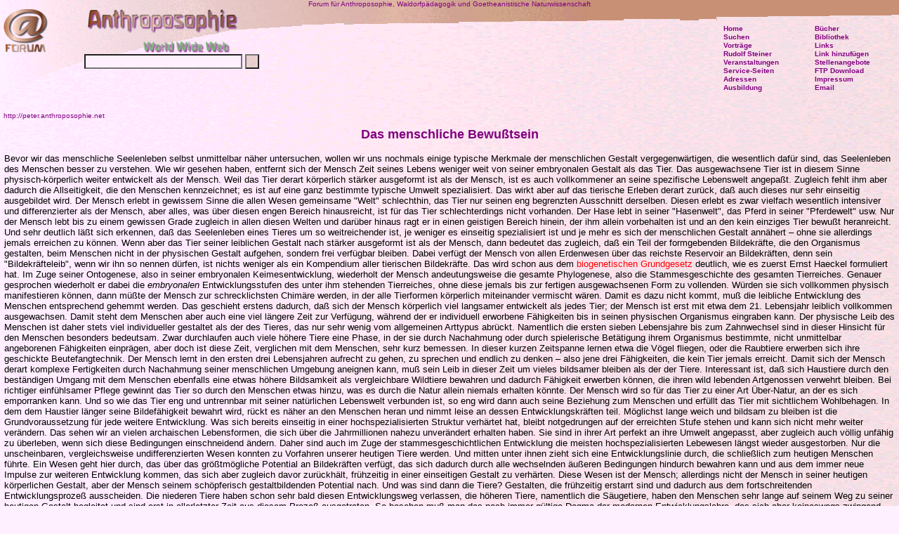

--- FILE ---
content_type: text/html
request_url: https://anthroposophie.net/peter/Tiere/Tiere6.htm
body_size: 20829
content:
<html>

<head>
<meta http-equiv="Content-Type"
content="text/html; charset=iso-8859-1">
<meta name="keywords"
content="anthroposophy, Anthroposophie, Tier, Mensch, Bewußtsein, Anthroposophische, Rudolf Steiner, Naturwissenschaft, Geisteswissenschaft, Goetheanismus, Goetheanistisch">
<meta name="description"
content="Vergleichende Einblicke in die Seelenwelt der Tiere und des Menschen.">
<meta name="author" content="Wolfgang Peter">
<meta name="year" content="1997">
<meta name="Template"
content="C:\PROGRAMME\MICROSOFT OFFICE\OFFICE\html.dot">
<meta name="GENERATOR" content="Microsoft FrontPage 4.0">
<title>Was die Tiere bewegt - Teil 6</title>
<link rel="stylesheet" type="text/css" href="../../formate.css">
</head>

<body background="../../bilder/Hintergrund.gif" bgcolor="#FFF0FF"
link="#800000" vlink="#800080" topmargin="0" leftmargin="0">
<!--webbot bot="Include" U-Include="../peterheader.htm" TAG="BODY" startspan -->



<table border="0" cellpadding="0" cellspacing="0" width="100%"
class="header">
    <tr>
        <td align="center" colspan="5"><font color="#800080"
        size="1" face="Arial">Forum f&uuml;r Anthroposophie, Waldorfp&auml;dagogik
        und Goetheanistische Naturwissenschaft</font></td>
    </tr>
    <tr>
        
    <td valign="top" width="120"><a href="../../default.htm" target="_top"><img hspace="5" vspace="2" src="../../bilder/Logo.gif"
        alt="Home" border="0" width="63" height="63"></a>
      <h6 align="left">&nbsp;</h6>
    </td>
        
    <td valign="top"><a href="../../default.htm" target="_top"><img hspace="5" vspace="2"
        src="../../bilder/Anthroposophie.gif" alt="Home" border="0"
        width="214" height="62" align="absmiddle"></a>

      <FORM ACTION="/searchhelper.php" METHOD="GET" target="_self">      
      <INPUT NAME="q" SIZE="26" style="background-color: #FFF0FE; background-position: center 50%" title="Stichwort(e) eingeben">
      <small><INPUT TYPE="SUBMIT" VALUE=" " class="search" style="color: #800080; background-color: #FFF0FE; font-size: 10pt; background-image: url('../../bilder/Hintergrund.gif'); background-position: center 50%" title="Stichwortsuche starten">
      </small></FORM>


    </td>
        <td valign="top" width="10">
        </td>
        <td valign="top" width="130"><h6><font face="Arial"><br>
        <br>
        </font><a href="../../default.htm" target="_top" title="Home"><font face="Arial">Home</font></a><font
        face="Arial"> <br>
        </font><a href="../../suche.htm" target="_self" title="Stichwortsuche im gesamten Forum und in den Seiten der Spielgemeinschaft ODYSSEE Theater"><font face="Arial">Suchen
        </font></a><a href="../../suche.htm"><font face="Arial"><br>
        </font></a><a href="../anthro_peter.htm" target="_self" title="Vortragskonzepte und Aufsätze von Wolfgang Peter zu anthroposophischen, waldorfpädagogischen und künstlerischen Themen und zur Goetheanistischen Naturwissenschaft"><font face="Arial">Vortr&auml;ge</font></a>
        <font face="Arial"><a href="../../steiner/bib_steiner.htm" target="_self" title="Rudolf Steiner (1861-1925) - Leben und Werk"><br>
          Rudolf Steiner</a></font><a href="../../veranstaltungen.htm" target="_self" title="gemeinsamer Veranstaltungskalender des Forums Anthroposophie und der Spielgemeinschaft ODYSSEE Theater"><font face="Arial"><br>
          Veranstaltungen</font></a><a href="http://www.odysseetheater.com/service/default.htm" target="_top" title="Service-Seiten Österreich: nützliche Informationen von allgemeinem Interesse z.B. Ämter, Ärzte, Behörden, Bildungseinrichtungen, Landkarten, Stadtpläne, Wetter, Zeitungen online ..."><font size="1" face="Arial"><br>
      </font><font face="Arial">
          Service-Seiten</font></a>
          <font
        face="Arial"><br>
        </font><a href="../../adressen.htm" target="_self" title="Adressenverzeichnisse anthroposophischer und waldorfpädagogischer Institutionen"><font face="Arial">Adressen</font></a>
        <font face="Arial"><a href="../../ausbildung/ausbildung.htm" target="_self" title="weiterführende Links zur Ausbildung im anthroposophischen und waldorfpädagogischen Bereich"><br>
          Ausbildung</a></font></h6>
        </td>
        <td valign="top" width="120"><h6><font face="Arial"><br>
          <br>
        </font><a href="../../buecher.htm" target="_self" title="Buchhandlungen und Verlage für Anthroposophie und Waldorfpädagogik"><font face="Arial">B&uuml;cher</font></a><font
        face="Arial"><br>
        </font><a href="../../bibliothek/bibliothek.htm" target="_self" title="eine umfangreiche Linksammlung zu internationlen Websites und Online-Bibliotheken für Kunst, Wissenschaft und Religion"><font face="Arial">Bibliothek
        </font></a><font face="Arial"><a href="../../vortraege.htm" target="_self" title="weiterführende Links zu internationalen Websites für Anthroposophie, Waldorfpädagogik und Goetheanistische Naturwissenschaft"><br>
          Links</a></font><font face="Arial"><br>
        </font><a href="../../link.htm" target="_self" title="neue Websites beim Forum Anthroposophie anmelden"><font face="Arial">Link
        hinzuf&uuml;gen</font></a><font face="Arial"><a href="../../stellenangebote.htm" target="_self" title="weiterführende Links zu internationalen Stellenangeboten bei anthroposophisch oder waldorfpädagogisch orientierten Institutionen"><br>
          Stellenangebote</a><a href="../../download/download.htm" target="_blank" title="Download von PDF- und Word-Dokumenten und diversen Audio-Files über unseren FTP-Server"><br>
          FTP Download</a></font><a href="../../impressum.htm" target="_self" title="Impressum"><font face="Arial"><br>
          Impressum
        </font></a><a href="../../impressum.htm"><font face="Arial"><br>
        </font></a><font
        face="Arial">
		<a title="Email an das Forum Anthroposophie" href="mailto:Wolfgang.PETER@anthroposophie.net?subject=Forum Anthroposophie">Email</a></font></h6>
        </td>
    </tr>
</table>


<div align="center">
  <center>
  <table border="0" cellpadding="5" cellspacing="0" width="100%">
    <tr>
      <td width="100%"><font size="1" face="Arial"><a href="http://peter.anthroposophie.net" target="_top">http://peter.anthroposophie.net</a></font></td>
    </tr>
  </table>
  </center>
</div>

<!--webbot bot="Include" endspan i-checksum="27271" -->

<table border="0" cellpadding="6" cellspacing="0" width="100%">
    <tr>
        <td width="100%"><h2 align="center"><a name="A1" target="_top"></a><a name="H3" target="_top"></a><font
        size="4" face="Arial"><b>Das menschliche Bewußtsein</b></font></h2>
        
      <p><font size="2" face="Arial">Bevor wir das menschliche Seelenleben selbst 
        unmittelbar näher untersuchen, wollen wir uns nochmals einige typische 
        Merkmale der menschlichen Gestalt vergegenwärtigen, die wesentlich dafür 
        sind, das Seelenleben des Menschen besser zu verstehen. Wie wir gesehen 
        haben, entfernt sich der Mensch Zeit seines Lebens weniger weit von seiner 
        embryonalen Gestalt als das Tier. Das ausgewachsene Tier ist in diesem 
        Sinne physisch-körperlich weiter entwickelt als der Mensch. Weil das Tier 
        derart körperlich stärker ausgeformt ist als der Mensch, ist es auch vollkommener 
        an seine spezifische Lebenswelt angepaßt. Zugleich fehlt ihm aber dadurch 
        die Allseitigkeit, die den Menschen kennzeichnet; es ist auf eine ganz 
        bestimmte typische Umwelt spezialisiert. Das wirkt aber auf das tierische 
        Erleben derart zurück, daß auch dieses nur sehr einseitig ausgebildet 
        wird. Der Mensch erlebt in gewissem Sinne die allen Wesen gemeinsame &quot;Welt&quot; 
        schlechthin, das Tier nur seinen eng begrenzten Ausschnitt derselben. 
        Diesen erlebt es zwar vielfach wesentlich intensiver und differenzierter 
        als der Mensch, aber alles, was über diesen engen Bereich hinausreicht, 
        ist für das Tier schlechterdings nicht vorhanden. Der Hase lebt in seiner 
        &quot;Hasenwelt&quot;, das Pferd in seiner &quot;Pferdewelt&quot; usw. 
        Nur der Mensch lebt bis zu einem gewissen Grade zugleich in allen diesen 
        Welten und darüber hinaus ragt er in einen geistigen Bereich hinein, der 
        ihm allein vorbehalten ist und an den kein einziges Tier bewußt heranreicht. 
        Und sehr deutlich läßt sich erkennen, daß das Seelenleben eines Tieres 
        um so weitreichender ist, je weniger es einseitig spezialisiert ist und 
        je mehr es sich der menschlichen Gestalt annähert &#150; ohne sie allerdings 
        jemals erreichen zu können. Wenn aber das Tier seiner leiblichen Gestalt 
        nach stärker ausgeformt ist als der Mensch, dann bedeutet das zugleich, 
        daß ein Teil der formgebenden Bildekräfte, die den Organismus gestalten, 
        beim Menschen nicht in der physischen Gestalt aufgehen, sondern frei verfügbar 
        bleiben. Dabei verfügt der Mensch von allen Erdenwesen über das reichste 
        Reservoir an Bildekräften, denn sein &quot;Bildekräfteleib&quot;, wenn 
        wir ihn so nennen dürfen, ist nichts weniger als ein Kompendium aller 
        tierischen Bildekräfte. Das wird schon aus dem </font><font color="#FF0000" size="2"
        face="Arial">biogenetischen Grundgesetz</font><font
        size="2" face="Arial"> deutlich, wie es zuerst Ernst Haeckel formuliert 
        hat. Im Zuge seiner Ontogenese, also in seiner embryonalen Keimesentwicklung, 
        wiederholt der Mensch andeutungsweise die gesamte Phylogenese, also die 
        Stammesgeschichte des gesamten Tierreiches. Genauer gesprochen wiederholt 
        er dabei die <i>embryonalen</i> Entwicklungsstufen des unter ihm stehenden 
        Tierreiches, ohne diese jemals bis zur fertigen ausgewachsenen Form zu 
        vollenden. Würden sie sich vollkommen physisch manifestieren können, dann 
        müßte der Mensch zur schrecklichsten Chimäre werden, in der alle Tierformen 
        körperlich miteinander vermischt wären. Damit es dazu nicht kommt, muß 
        die leibliche Entwicklung des Menschen entsprechend gehemmt werden. Das 
        geschieht erstens dadurch, daß sich der Mensch körperlich viel langsamer 
        entwickelt als jedes Tier; der Mensch ist erst mit etwa dem 21. Lebensjahr 
        leiblich vollkommen ausgewachsen. Damit steht dem Menschen aber auch eine 
        viel längere Zeit zur Verfügung, während der er individuell erworbene 
        Fähigkeiten bis in seinen physischen Organismus eingraben kann. Der physische 
        Leib des Menschen ist daher stets viel individueller gestaltet als der 
        des Tieres, das nur sehr wenig vom allgemeinen Arttypus abrückt. Namentlich 
        die ersten sieben Lebensjahre bis zum Zahnwechsel sind in dieser Hinsicht 
        für den Menschen besonders bedeutsam. Zwar durchlaufen auch viele höhere 
        Tiere eine Phase, in der sie durch Nachahmung oder durch spielerische 
        Betätigung ihrem Organismus bestimmte, nicht unmittelbar angeborenen Fähigkeiten 
        einprägen, aber doch ist diese Zeit, verglichen mit dem Menschen, sehr 
        kurz bemessen. In dieser kurzen Zeitspanne lernen etwa die Vögel fliegen, 
        oder die Raubtiere erwerben sich ihre geschickte Beutefangtechnik. Der 
        Mensch lernt in den ersten drei Lebensjahren aufrecht zu gehen, zu sprechen 
        und endlich zu denken &#150; also jene drei Fähigkeiten, die kein Tier 
        jemals erreicht. Damit sich der Mensch derart komplexe Fertigkeiten durch 
        Nachahmung seiner menschlichen Umgebung aneignen kann, muß sein Leib in 
        dieser Zeit um vieles bildsamer bleiben als der der Tiere. Interessant 
        ist, daß sich Haustiere durch den beständigen Umgang mit dem Menschen 
        ebenfalls eine etwas höhere Bildsamkeit als vergleichbare Wildtiere bewahren 
        und dadurch Fähigkeit erwerben können, die ihren wild lebenden Artgenossen 
        verwehrt bleiben. Bei richtiger einfühlsamer Pflege gewinnt das Tier so 
        durch den Menschen etwas hinzu, was es durch die Natur allein niemals 
        erhalten könnte. Der Mensch wird so für das Tier zu einer Art Über-Natur, 
        an der es sich emporranken kann. Und so wie das Tier eng und untrennbar 
        mit seiner natürlichen Lebenswelt verbunden ist, so eng wird dann auch 
        seine Beziehung zum Menschen und erfüllt das Tier mit sichtlichem Wohlbehagen. 
        In dem dem Haustier länger seine Bildefähigkeit bewahrt wird, rückt es 
        näher an den Menschen heran und nimmt leise an dessen Entwicklungskräften 
        teil. Möglichst lange weich und bildsam zu bleiben ist die Grundvoraussetzung 
        für jede weitere Entwicklung. Was sich bereits einseitig in einer hochspezialisierten 
        Struktur verhärtet hat, bleibt notgedrungen auf der erreichten Stufe stehen 
        und kann sich nicht mehr weiter verändern. Das sehen wir an vielen archaischen 
        Lebensformen, die sich über die Jahrmillionen nahezu unverändert erhalten 
        haben. Sie sind in ihrer Art perfekt an ihre Umwelt angepasst, aber zugleich 
        auch völlig unfähig zu überleben, wenn sich diese Bedingungen einschneidend 
        ändern. Daher sind auch im Zuge der stammesgeschichtlichen Entwicklung 
        die meisten hochspezialisierten Lebewesen längst wieder ausgestorben. 
        Nur die unscheinbaren, vergleichsweise undifferenzierten Wesen konnten 
        zu Vorfahren unserer heutigen Tiere werden. Und mitten unter ihnen zieht 
        sich eine Entwicklungslinie durch, die schließlich zum heutigen Menschen 
        führte. Ein Wesen geht hier durch, das über das größtmögliche Potential 
        an Bildekräften verfügt, das sich dadurch durch alle wechselnden äußeren 
        Bedingungen hindurch bewahren kann und aus dem immer neue Impulse zur 
        weiteren Entwicklung kommen, das sich aber zugleich davor zurückhält, 
        frühzeitig in einer einseitigen Gestalt zu verhärten. Diese Wesen ist 
        der Mensch; allerdings nicht der Mensch in seiner heutigen körperlichen 
        Gestalt, aber der Mensch seinem schöpferisch gestaltbildenden Potential 
        nach. Und was sind dann die Tiere? Gestalten, die frühzeitig erstarrt 
        sind und dadurch aus dem fortschreitenden Entwicklungsprozeß ausscheiden. 
        Die niederen Tiere haben schon sehr bald diesen Entwicklungsweg verlassen, 
        die höheren Tiere, namentlich die Säugetiere, haben den Menschen sehr 
        lange auf seinem Weg zu seiner heutigen Gestalt begleitet und sind erst 
        in allerletzter Zeit aus diesem Prozeß ausgetreten. So besehen muß man 
        das noch immer gültige Dogma der modernen Entwicklungslehre, das sich 
        aber keineswegs zwingend aus den paläontologischen Fakten ableitet, geradezu 
        umkehren: Nicht der Mensch stammt vom Tier ab, sondern es sind umgekehrt 
        die Tiere Gestalten, die der Mensch auf seinem Entwicklungsweg zurückgelassen 
        hat! Der Mensch ist nicht ein höher entwickelter Affe, sondern der Affe 
        ist ein zurückgesunkener Mensch &#150; und so durch die ganze Tierreihe 
        bis hinunter zu den primitivsten Lebewesen. Das Tier ist dadurch Tier 
        und unterscheidet sich dadurch vom Menschen, daß in ihm der Entwicklungsimpuls, 
        der den Menschen kennzeichnet, weitgehend erloschen ist. Daraus erklärt 
        sich auch erst wirklich die baumartige Struktur der stammesgeschichtlichen 
        Entwicklungswege: der Mensch entspricht dem zentralen Stamm, der sich 
        durch die gesamte Entwicklung durchzieht, und die Tiere sind die seitlichen 
        Triebe, die sich nach allen Seiten verbreiten ohne jemals dem Gipfelsturm 
        des zentralen Sprosses folgen zu können. Daraus erklärt sich aber auch, 
        wie schon Goethe bei seinen morphologischen Studien erkannte, daß die 
        menschliche Gestalt das allen Tieren gemeinsame Urbild ist, das in den 
        einzelnen Tierarten dann ganz einseitig verzerrt wiedererscheint. Der 
        Wurm gleicht einem selbstständig gewordenen menschlichen Darm, die Muschel 
        mit ihrer harten Kalkschale einer menschlichen Schädelkapsel mit einem 
        noch völlig undifferenzierten Gehirn im inneren usw. Die Menschenaffen 
        und die frühzeitlichen Hominiden wie etwa der Neandertaler wurden zuallerletzt 
        aus dem menschheitlichen Entwicklungsgang ausgeschieden, und es darf an 
        dieser Stelle die kühne Frage aufgeworfen werden: ist die Entwicklung 
        gerade heute und jetzt zu einem Endpunkt gekommen, ist die Menschwerdung 
        vollendet, oder setzt sie sich noch in die Zukunft hinein fort? Ausführlicher 
        darüber zu sprechen, würde den Rahmen dieser Abhandlung sprengen, aber 
        soviel kann angedeutet werden: wenn sich die Entwicklung weiter fortsetzt, 
        dann inmitten des heutigen Menschenreiches. Die menschliche Gestalt wird 
        sich dabei, wenn sich die angesprochene innere Entwicklungslogik weiter 
        fortsetzt, noch mehr verfeinern, in gewissem Sinne noch länger ihre embryonalen 
        Wesenszüge hervorkehren und noch länger bildsam bleiben. Zugleich werden 
        aber auf diesem Entwicklungsweg möglicherweise solche Gestalten ausgeschieden 
        werden müssen, die sich zu stark einseitig verhärten und dadurch nicht 
        mehr fähig sein würden, einen menschlichen Geist in sich aufzunehmen. 
        Das heutige Menschenreich müßte sich derart aufspalten in einen aufstrebenden 
        zentralen Menschenstamm und in davon abzweigende neue Tiergestalten, die 
        diese Entwicklung nicht mehr mitmachen können. Damit ist nicht gesagt, 
        und das muß deutlich unterstrichen werden, daß dadurch Menschen zu Tieren 
        herabsinken. Denn Mensch kann nur ein Wesen sein, das einen menschlichen 
        Geist in sich trägt, über den die Tiere eben gerade nicht verfügen. Es 
        wird hier nur gesagt, daß, wenn sich auf diesem Entwicklungsweg einzelne 
        Gestalten zu sehr einseitig körperlich ausprägen und ihre Entwicklungsfähigkeit 
        verlieren, sie dadurch eine neue Tierart bilden, die physisch unmittelbar 
        dem Menschenreich entspringt und derart eine degenerierte Menschengestalt 
        darstellt, die aber nicht von einem menschlichen Geist beseelt wird. Wie 
        sich diese Entwicklung im Detail vollziehen wird, untersteht aber, seit 
        der Mensch zum Bewußtsein seiner selbst gekommen ist, nicht mehr einer 
        zwangsläufigen natürlichen, d.h. unbewußten und vom Menschen unbeeinflußbaren 
        Notwendigkeit, sondern liegt mehr und mehr in der bewußten Verantwortung 
        des Menschen selbst. Was über die Zukunft des Menschen wie auch der unter 
        ihm stehenden Naturreiche entscheiden wird, ist die <i>geistige</i> Weiterentwicklung 
        des Menschen. Sie wird darüber entscheiden, welche körperlichen Gestalten 
        dadurch auf Erden künftig erscheinen werden. Und man soll ja nicht glauben, 
        daß man durch irgendwelche noch so raffinierten Methoden, etwa gentechnischer 
        Art, rein körperlich einen künftigen Übermenschen heranzüchten kann. Jede 
        rein körperliche Zuchtwahl besteht darin, bestimmte physische Eigenschaften 
        selektiv zu favorisieren, und wie günstig und nützlich sie einem auch 
        von einem bestimmten Standpunkt aus erscheinen mögen, so stellen doch 
        eine <i>einseitige </i>Ausprägung der Leibes dar, die in der Folge den 
        Menschen daran hindert, seine Allseitigkeit auszubilden, die gerade das 
        charakteristisch Menschliche ist. Man kann auf diese Weise höchstens den 
        Menschen zum hochspezialisierten &quot;Supertier&quot; degenerieren, aber 
        niemals das menschliche Dasein selbst erhöhen. Außerdem würde man sehr 
        bald bemerken können, daß wegen dieser Einseitigkeit ein Wesen entstünde, 
        dessen Lebensfähigkeit hochgradig gefährdet ist, weil es sich schon rein 
        körperlich den wechselnden Umweltbedingungen kaum mehr anpassen kann. 
        Ein derartiger Menschentypus wäre schon sehr bald bedroht auszusterben. 
        Damit wird aber auch jeglicher &quot;Rasselehre&quot; der Boden entzogen. 
        <i>Jede</i> Rasse stellt in diesem Sinne eine einseitige Spezialisierung 
        des Menschenwesens dar, ist gleichsam ein versteckter Pferdefuß, der dem 
        Menschen noch anhaftet, und <i>keine </i>von ihnen darf, für sich genommen, 
        als Vorläufer des künftigen Menschen bezeichnet werden; vielmehr muß künftig 
        das Rasseprinzip überhaupt überwunden werden. Und daß die Entwicklung 
        tatsächlich in diese Richtung zielt, zeichnet sich heute schon schemenhaft 
        ab! Immer weniger spezielle körperliche Eigenschaften werden künftig durch 
        physische Vererbung weitergegeben werden können, es wird sich vielmehr 
        durch die bloßen Erbkräfte ein sehr allgemeiner, weniger ausgeprägter 
        Menschentypus herausbilden, der aber in höchstem Maße bildsam bleibt und 
        gerade dadurch schließlich die individuelle Gestalt annehmen kann, die 
        ihm der einzelne individuelle Menschengeist einprägt. Verfolgt man die 
        menschheitliche Entwicklung über die letzten Jahrhunderte und Jahrtausende, 
        dann kann man diese zunehmende Individualisierung der menschlichen Gestalt, 
        besonders des Antlitzes, deutlich erkennen &#150; und dieser Weg wird 
        sich weiter fortsetzen! Die natürliche leibliche Entwicklung des Menschen 
        muß also zurückgehalten werden, die Bildekräfte dürfen sich nicht zu früh 
        in einseitigen Formbildungen erschöpfen. Das geschieht, wie wir gesehen 
        haben, einmal dadurch, daß sich der Mensch körperlich wesentlich langsamer 
        entwickelt als das Tier. Aber noch ein zweites ist dazu nötig. Wenn sich 
        auch das einzelne menschliche Lebewesen viel langsamer als das Tier heranbildet, 
        so müßte es doch endlich, gerade weil es über einen geradezu unermeßlichen 
        Bildekräftevorrat verfügt, zu jener besagten Chimäre werden, die rein 
        körperlich ein abstruses Sammelsurium tierischer Formen darstellt. Durch 
        seine langsame Entwicklung bleibt der Mensch lange Zeit körperlich sehr 
        bildsam &#150; aber zu einem bestimmten Zeitpunkt muß diese Bildsamkeit 
        aufhören, und zwar schon lange bevor sich diese dem Menschen eigenen Bildekräfte 
        vollständig in fertigen physischen Formen manifestiert haben. So bildsam 
        der menschliche Körper auch in seiner ausgedehnten Jugendzeit ist, so 
        radikal muß er sich in einem späteren Lebensalter verhärten und der physischen 
        Weiterbildung widersetzen. Mit anderen Worten gesagt: stärker als jedes 
        Tier muß der Mensch ab einem gewissen Punkt das Todesprinzip in sich aufnehmen, 
        das den anbrandenden Lebenskräften entgegentritt. Daß das der Fall ist, 
        zeichnet sich ja bereits durch die gesamte stammesgeschichtliche Entwicklung 
        ab. Je höher ein Tier entwickelt ist, desto stärker hat es notwendig auch 
        den Tod in sein Wesen aufgenommen, und der Mensch überragt diesbezüglich 
        alle Tiere beiweiten &#150; das haben wir uns ja bereits vergegenwärtigt. 
        Beim Tier wird dieser kontinuierliche Sterbeprozeß, der insbesondere von 
        den Nerven ausstrahlt, erst dann bedeutsam, wenn sich die Bildekräfte 
        bereits weitgehend in äußeren Formbildungen erschöpft haben. Beim Menschen 
        setzt er bereits viel früher und viel intensiver ein. Äußeres Kennzeichen 
        dafür ist das beim Menschen viel stärker als beim Tier ausgebildete zentrale 
        Nervensystem. Der Kopf mit dem in ihm geborgenen Gehirn wird dadurch für 
        den Menschen geradezu zu einem Todespol, von dem ein beständiger kräftiger 
        Sterbeprozeß in den ganzen restlichen Organismus ausstrahlt, während sich 
        die Stoffwechselregion noch einer relativ starken Lebendigkeit erfreut 
        und damit das eigentliche Lebenszentrum des Menschen bildet. Die <i>Leber</i> 
        etwa hat ihren Namen nicht zu unrecht; sie ist tatsächlich eine wesentliche 
        Quelle des <i>Lebens</i> für den gesamten menschlichen Organismus. Und 
        zwischen diesen beiden polar einander entgegengesetzten Region vermittelt 
        das menschliche Herz. Bei den Tieren ist dieser Gegensatz zwischen dem 
        Lebenspol und dem Todespol viel weniger stark ausgeprägt. Eine Muschel 
        etwa trägt zwar ein totes Kalkgehäuse an sich, aber dieses ist bereits 
        sosehr dem Lebensprozeß entzogen, daß es in diesen auch keine Todeskräfte 
        mehr entsenden kann. Das Innere der Muschel aber ist durch und durch höchst 
        lebendig, nur wenig von Nerven durchzogen, und man wird vergeblich nach 
        deutlich voneinander geschiedenem Lebens- und Todespol suchen. Daß sich 
        gerade beim Menschen diese beiden Pole so sehr voneinander unterscheiden, 
        hängt übrigens wesentlich damit zusammen, daß der Mensch ein aufgerichtetes 
        Wesen ist, bei dem sich der nach den Nerven hin orientierte Sinnesprozeß 
        stark vom Ernährungsprozeß, der der rein vegetativen Lebenstätigkeit zugrunde 
        liegt, sondert. Daß der Mensch durch sein zentrales Nervensystem das Todesprinzip 
        sehr stark in sein Wesen aufgenommen hat, beeinflußt auch das maximale 
        Lebensalter, welches er erreichen kann. Und dieses ist, verglichen mit 
        dem der meisten Tiere, paradoxerweise besonders lange. An anderer Stelle 
        haben wir festgestellt daß alle Tiere und auch der Mensch physiologisch 
        gesehen gleich alt werden, insoferne man ihr Alter in Stoffwechselenergieeinheiten 
        mißt. Das sagt aber über das in Lebensjahren gemessene Alter noch nicht 
        das geringste aus. Tatsächlich zeigt sich, daß das in Jahren gemessene 
        Alter beinahe völlig synchron mit zunehmender Hirnmasse wächst </font><a
        href="TiereLiteratur.htm" target="_top"><font size="2">(16)</font></a><font
        size="2" face="Arial">. Und da der Mensch eben über eine verhältnismäßig 
        große Gehirnmasse verfügt, wird er eben ziemlich alt. Das in uns wirkende 
        Todesprinzip, das zentrale Nervensystem, verlängert also wirklich unser 
        Leben. Was auf den ersten Blick kurios erscheinen mag, ist aber, wenn 
        man es genauer beschaut, leicht erklärlich. Je stärker die Todeskräfte 
        dem Leben entgegentreten, desto mehr werden alle Lebensprozesse verzögert 
        &#150; und desto länger dauert es, bis sie völlig aufgezehrt sind und 
        dadurch der endgültige Alterstod eintritt! Und weil sich der Mensch so 
        langsam entwickelt, entfernt er sich auch viel weniger weit von seiner 
        embryonalen Gestalt als die Tiere.</font></p>
        
      <p><font size="2" face="Arial">Was von den Nerven ausstrahlt, hemmt also 
        die Bildekräftetätigkeit. Was aber geschieht mit den überschüssigen Bildekräften, 
        die nicht bis zur physischen Form gerinnen? Wird Kräften ein Weg versperrt, 
        so suchen sie sich einen anderen, durch den sie wieder, allerdings in 
        verwandelter Form, erscheinen können. Wie sich das Wasser unaufhaltsam 
        seinen Weg bahnt, so auch das Leben. Nichts in der Welt geht verloren. 
        Die Bildekräfte, die von dem bereits zu stark erstarrten physischen Leib 
        zurückgestoßen werden, wenden sich nun dem <i>Seelenleben</i> zu. Sie 
        ergreifen das Seelische und gestalten es zu einem immer differenzierteren 
        <i>Erleben</i> um. Je reicher der Bildekräftevorrat eines Lebewesens ist, 
        und je mehr davon sich nicht in der Körperbildung erschöpft, desto reicher 
        wird sich seine innere Seelenwelt ausgestalten. Es kann daher nach dem 
        bisher Gesagten nicht verwundern, das sich das menschliche Seelenleben 
        besonders reichhaltig und vielseitig ausgestaltet. Das tierische Erleben 
        ist demgegenüber viel einseitiger und undifferenzierter veranlagt, wenngleich 
        in seiner Einseitigkeit oft von überschäumender Intensität. Das &quot;Weltbild&quot; 
        der Tiere ist, verglichen mit dem des Menschen, viel abstrakter. Wie schon 
        Jakob von Üxküll betont hat reduziert sich das Welterleben einer Zecke 
        </font><a href="TiereLiteratur.htm" target="_top"><font size="2">(17)</font></a><font
        size="2" face="Arial"> im wesentlichen auf den Schweißgeruch und die Körperwärme 
        seines potentiellen Opfers, während die ganze restliche Welt für sie nicht 
        vorhanden ist. Diese beiden Qualitäten , die für ihr Überleben von überragender 
        Bedeutung sind, erlebt sie allerdings ungeheuer intensiv, und zwar um 
        so intensiver, je länger sie bereits der Nahrung entbehren mußte. Man 
        sieht, wie eng im Tierreich die Sinneswahrnehmung an die eigene Körperbefindlichkeit 
        gekoppelt ist. Selbst ein Löwe, wenn er sattgefressen ist, registriert 
        an ihm vorbeiziehende Beutetiere kaum. Und auch für uns Menschen gilt 
        das noch, wenngleich in viel geringerem Grade: wenn wir sehr ausgehungert 
        sind, erscheint uns auch eine Speise, die uns normalerweise nur wenig 
        bekömmlich erscheint, als äußerst begehrenswert. Sie zieht uns geradezu 
        magisch an, während uns die restliche Welt nur wenig interessiert, und 
        der große Hunger schärft überhaupt unsere sämtlichen Sinne für alles Eßbare. 
        Das ist einer der Momente, wo das Tier in uns, das normalerweise schläft, 
        zu erwachen beginnt und dann nur allzu leicht unser Seelenleben dominiert. 
        Nicht selten schon hat der pure Überlebenstrieb die vernünftigen und moralischen 
        Erwägungen, die uns als Menschen auszeichnen sollten, hinweggefegt. Und 
        welche Kräfte sind es dann, die unsere Seele ergreifen? Keine anderen 
        als jene Bildekräfte, die die Nahrungsstoffe zur körpereigenen Substanz 
        verwandeln! Hier tritt dann beim Menschen ausnahmsweise das ein, was beim 
        Tier der Regelfall ist; denn beim Tier sind es vorallem die Bildekräfte 
        des Stoffwechsel- und Reproduktionssystems, die besonders stark in die 
        Seele heraufschlagen. Das schon allein deshalb, weil das Tier in seiner 
        natürlichen Umgebung einem beständigen Mangel ausgesetzt ist, der die 
        Bildekräfte von ihrer leiberhaltenden Tätigkeit ins Seelische ablenken. 
        Der zweite Grund besteht darin, daß bei Tier und Mensch das Nervensystem 
        sehr unterschiedlich ausgeprägt ist. Das Nervensystem entzieht sich ja 
        überhaupt, wie wir gesehen haben, am allerstärksten den anbrandenden Lebenskräften; 
        es ist also prädestiniert dazu, überschüssige Bildekräfte ins seelische 
        Erleben abzulenken. Tatsächlich ist ja auch das Nervensystem unbestreitbar 
        das eigentliche physische Werkzeug des Seelenlebens. Nun dominiert aber 
        beim Tier ganz deutlich das diffuse Nervennetz der Verdauungsregion und 
        das Rückenmark, während beim Menschen das Zentralnervensystem überwiegt 
        -&#150;und zwar in gewaltigem Ausmaß. Selbst ein so mächtiges und hochentwickeltes 
        Tier wie der Elefant verfügt nur über vergleichsweise winzige laterale 
        Gehirnlappen, die für sein Seelenleben auch entsprechend wenig bedeutsam 
        sind. Die ganz wenigen Tiere, die über ein stark ausgeprägtes Gehirn verfügen, 
        wie etwa der Delphin, haben auch ein entsprechend reich differenziertes 
        Seelenleben, dem aber dennoch, wie man schon an ihrem sehr einseitig ausgebildeten 
        Körperbau ablesen kann, die Allseitigkeit des menschlichen Erlebens mangelt. 
        Weil für die Tiere das diffuse vegetative Nervennetz besonders bedeutsam 
        ist, ist ihr ganzes Seelenleben auch entsprechend verschwommen. Es erschöpft 
        sich im Grunde in ineinander verschwimmenden Sinnesqualitäten und inneren 
        Körpergefühlen, denen jede scharfe Kontur fehlt. Zwar ist es sehr bewegt, 
        von hoher Intensität, und oft heftigen Schwankungen ausgesetzt, aber es 
        trägt kaum einen klar abgrenzbaren Inhalt in sich, der eine der Voraussetzungen 
        dafür ist, daß sich in der Seele das Denken entfalten kann. Anders beim 
        Menschen, dessen bewußtes Seelenleben sich wesentlich auf das auf engen 
        Raum konzentrierte Großhirn stützt. Verglichen mit den Tieren ist das 
        seelische Erleben des Menschen viel weniger bewegt, es fließt verhältnismäßig 
        träge dahin, und gewinnt entsprechend auch viel schärfere Konturen, an 
        denen die bewußte Begriffsbildung ansetzen kann, die dem Tier fehlt. Allerdings 
        läuft der Mensch dadurch auch Gefahr, in seinem seelischen Erleben immer 
        mehr zu erstarren, und zwar um so mehr, je stärker er einseitig seinen 
        Intellekt ausbildet; das ist heute schon durchaus deutlich zu bemerken. 
        Neben dem Nervensystem selbst sind es vorallem die mit diesem verbundenen 
        Sinnesorgane, die unser Bewußtsein bestimmen. Sie sind es heute sogar 
        ganz besonders, denn ganz unzweifelhaft erfüllt das, was wir mit den Sinnen 
        wahrnehmen, am stärksten unsere Seele. Daß die Sinnesorgane beinahe toten 
        physikalischen Apparaten gleichen, haben wir schon gesehen, und daß sie 
        gerade dadurch hervorragend geeignet sind, die Bildekräfte in die Seele 
        abzulenken, muß uns nach dem bisher Gesagten klar erscheinen. Und welche 
        Bildekräfte lenken sie derart ins Seelische um? Keine anderen als die, 
        die zuerst das Sinnesorgan selbst gebildet haben und die an dem nun erstarrten 
        Organ ins Leere greifen! Das hat schon Goethe geahnt, wenn er sagt:</font></p>
        <table border="0" cellpadding="4" cellspacing="0"
        width="100%">
            <tr>
                <td width="20%">&nbsp;</td>
                <td><font size="2" face="Arial"><i>Wär&#145;
                nicht das Auge sonnenhaft,<br>
                Wie könnten wir das Licht erblicken?<br>
                Lebt&#145; nicht in uns des Gottes eigne Kraft,<br>
            Wie könnt&#145; uns Göttliches entzücken? </i></font><a
                href="TiereLiteratur.htm" target="_top"><font size="2">(18)</font></a></td>
                <td width="20%">&nbsp;</td>
            </tr>
        </table>
        <p><font size="2" face="Arial">Dieselben dem Licht
        innewohnenden Bildekräfte, die in der Natur draußen die
        Farben erzeugen, etwa die vielfältigen
        Grünschattierungen der Pflanzenwelt, sind es, die auch
        die farbempfindlichen Rezeptorstrukturen des Auges und
        die zugehörigen neuralen Strukturen der Sehrinde des
        Gehirns formen. Nicht zufällig sind daher etwa die
        farbgebenden Pigmentstrukturen der Pflanzen mit den
        farbempfänglichen Pigmentsystemen des Auges eng
        verwandt. Und dieselben Bildekräfte sind es auch, die,
        wenn sie sich dem Seelischen zuwenden, dort die
        spezifischen bewußten Farberlebnisse hervorrufen. Daher
        herrscht aber auch ein vollkommener Einklang zwischen der
        gesetzmäßigen Natur dieses inneren Seelenlichtes und
        den äußerlich konstatierbaren physikalischen
        Verhältnissen, die die Farbenwelt kennzeichnen. Nur so
        kann ein zutreffendes inneres seelisches Bild der
        äußeren Welt entstehen. Und damit die bewußte
        sinnliche Wahrnehmung zustande kommt, muß stets das
        innere seelische Licht dem äußeren Licht
        entgegenkommen. Das gilt in ähnlicher Art nicht nur für
        den Sehsinn, sondern auch für alle anderen Sinne.</font></p>
        <p><font size="2" face="Arial">Dieselben Bildekräfte
        sind es, die draußen die gesamte Natur schaffen und die
        drinnen auf erster Stufe den physischen Leib aller
        Lebewesen gestalten, wobei aber bei jeder einzelnen Tier-
        oder Pflanzenart jeweils sich ganz bestimmte Bildekräfte
        besonders hervordrängen. Und weil das so ist, ist auch
        die ganze Lebensbetätigung der Lebewesen genau auf ihre
        spezifische Umwelt abgestimmt. Wie sehr das Element, in
        dem ein Tier lebt, seine ganze Gestalt bestimmt,
        schildert Rudolf Steiner sehr anschaulich. Man betrachte
        nur z.B. das Wasserelement:</font></p>
        <p><font color="#0000FF" size="2" face="Arial">&quot;Dann
        findet man vielleicht darinnen Fische; man findet diese
        Fische so, daß sie eine weiche Leibessubstanz in
        merkwürdige Atmungsgebilde nach vornehin ausbilden, und
        daß diese umgibt das wegen des Wassers weichbleibende
        Knochengerüst mit einem, ich möchte sagen, zarten
        Kiefer &#150; einen Kiefer, über den sich die
        Körpersubstanz hinüberlegt. Diese Körpersubstanz kann
        einem erscheinen gleichsam unmittelbar hervorgehend aus
        dem Wasser, allerdings aus dem Wasser, in das die
        Sonnenstrahlen hineinfallen. Hat man einen Sinn dafür,
        daß die Sonnenstrahlen in dieses Wasser hineinfallen, es
        durchleuchten</font><font size="2" face="Arial"> </font><font
        color="#0000FF" size="2" face="Arial">und erwärmen und
        der Fisch diesem durchleuchteten und erwärmten Wasser
        entgegenschwimmt, dann bekommt man ein Gefühl dafür,
        wie diese durch das Wasser gemilderte Sonnenwärme, wie
        das durch das Wasser in sich erglänzende Sonnenlicht
        einem entgegenkommt.</font></p>
        <p><font color="#0000FF" size="2" face="Arial">Indem mir
        der Fisch sozusagen entgegenschwimmt, er seine Zähne,
        wenn ich mich so ausdrücken darf, entgegenträgt, aber
        dieses durchleuchtet-durchwärmte Wasser die weiche
        Fischkörpersubstanz mit dem Atmungsrhythmus über die
        Kiefer hinüberlegt, indem der Fisch mit der
        eigentümlichen Art seiner Kopfbildung mir entgegenhält
        seine überzogenen Kiefer, fühle ich, wie mir mit diesem
        Fische das durchleuchtete und durchwärmte Wasser
        entgegenkommt. Und ich fühle dann, wie auf der andern
        Seite in der Flossenbildung etwas anderes tätig ist. Ich
        lerne dadurch - ich will das heute nur andeuten -
        allmählich fühlen, wie da in der Schwanzflosse, in den
        andern Flossen das abgeschwächte Licht ist, das so
        abgeschwächte Licht, daß es nicht mehr die
        Körpersubstanz bezwingt zum Weichwerden, wie es da
        verhärtend wirkt. Ich lerne so allmählich in dem, was
        mir der Fisch entgegenbringt, in seinem Haupte das
        Sonnenhafte kennen, ich lerne so in den verhärteten
        Flossenbildungen das Mondartige erkennen, wie es
        zurückstrahlt, kurz, ich werde imstande sein, den Fisch
        hineinzustellen in das ganze Wasserelement.</font></p>
        <p><font color="#0000FF" size="2" face="Arial">Und ich
        schaue den Vogel an, der nicht die Möglichkeit hat,
        seinen Kopf im Wasser auszubilden, indem er dem
        sonnendurchwärmten, sonnendurchleuchteten Wasser
        entgegenschwimmt, oder mit dem sonnendurchwärmten,
        sonnendurchleuchteten Wasser schwimmt; den Vogel, der auf
        die Luft angewiesen ist. Ich lerne kennen das
        Anstrengende, das nun in seinem Atmen liegt, wo nicht das
        Wasser, das die Atmung unterstützt, auf Kiemen wirken
        kann, sondern wo die Atmung zu einer Anstrengung wird.
        Ich lerne erkennen, wie in anderer Weise das Durchwärmen
        der Sonne, das Durchleuchten der Sonne in der Luft wirkt,
        und ich werde gewahr, wie vom Vogelkiefer
        zurückgedrängt wird die Vogelsubstanz. Ich erkenne, wie
        es beim Vogel etwa so ist, wie wenn ich alles Fleisch,
        das an den Zähnen liegt, zurückdrängen würde und der
        Kiefer nach vorne verhärtet gehen würde. Ich lerne
        erkennen, warum mir der Vogel seinen Schnabel
        entgegenstreckt, während mir beim Fisch in zarterer
        Weise der Kiefer in Körpersubstanz hingehalten ist. Ich
        lerne erkennen, wie der Vogelkopf ein Geschöpf der Luft
        ist, aber der Luft eben, die durch die Sonne innerlich
        erglüht, erleuchtet wird. Ich lerne erkennen, was für
        ein gewaltiger Unterschied ist zwischen dem durchwärmten
        und durchleuchteten Wasser, das fischschöpferisch ist,
        und der durchwärmten und durchleuchteten Luft, die
        vogelschaffend ist. Ich lerne verstehen, wie durch diesen
        Unterschied das ganze Element, in dem der Vogel lebt, ein
        anderes wird; wie die Fischflosse durch das Wasserelement
        ihre einfache Strahlung bekommt, wie die Vogelfedern ihre
        Ansätze bekommen dadurch, daß da in einer bestimmten
        Weise hineinwirkt die Luft, in der Sonnenlicht und
        Sonnenwärme wirken.</font></p>
        <p><font color="#0000FF" size="2" face="Arial">Wenn ich
        in dieser Weise von der bloßen groben Anschauung zu
        einer solchen Auffassung übergehe, daß ich nicht zu
        faul bin, wenn der Fisch auf den Tisch kommt, das Wasser
        mitzusehen, und wenn der Vogel im Käfig ist, die Luft
        mitzusehen, wenn ich mich nicht darauf beschränke, die
        Luft um den Vogel herum nur dann zu sehen, wenn er in der
        Luft fliegt, sondern wenn ich seiner Form das
        Luftbildende anfühle und anschaue, dann belebt sich,
        dann durchgeistigt sich mir dasjenige, was schon in den
        Formen lebt. Und ich lerne auf diese Weise unterscheiden,
        was für ein Unterschied ist im Miterleben in der
        äußeren Natur zwischen einem Dickhäuter, einem
        Nilpferd meinetwillen, und einem mit weicher Haut
        überzogenen Tier, einem Schwein zum Beispiel. Ich lerne
        erkennen, daß das Nilpferd dazu veranlagt ist, seine
        Haut mehr dem unmittelbaren Sonnenlichte auszusetzen, das
        Schwein fortwährend seine Haut zurückzieht vor dem
        unmittelbaren Sonnenlichte, mehr eine Vorliebe hat für
        das, was sich dem Sonnenlichte entzieht. Kurz, ich lerne
        in jedem einzelnen Wesen das Walten der Natur kennen.</font></p>
        
      <p><font color="#0000FF" size="2" face="Arial">Ich gehe hinaus von den einzelnen 
        Tieren zu den Elementen. Ich verlasse den Pfad des Chemikers, der da sagt, 
        das Wasser besteht aus zwei Atomen Wasserstoff, einem Atom Sauerstoff. 
        Ich verlasse das physikalische Betrachten, das da sagt, die Luft besteht 
        aus Sauerstoff und Stickstoff. Ich gehe zu dem konkreten Anschauen über. 
        Ich sehe das Wasser erfüllt von Fischen. Ich sehe die Verwandtschaft zwischen 
        Wasser und Fisch. Ich sage: Das ist ja doch etwas ganz Ausgefallenes, 
        wenn ich nur das Wasser in seiner Abstraktheit anspreche als Wasserstoff 
        und Sauerstoff. In Wirklichkeit ist das Wasser mit Sonne und Mond zusammen 
        fischschaffend, und durch die Fische spricht die elementare Natur des 
        Wassers zu meiner Seele. Es ist bloß eine Abstraktion, wenn ich die Luft 
        anspreche als ein Gemisch von Sauerstoff und Stickstoff, die durchleuchtete 
        und durchwärmte Luft, die das Fleisch vom Vogelschnabel zurückschiebt 
        und die am Fisch und am Vogel die Atmungsorgane in einer besonderen Art 
        gestaltet. Diese Elemente sprechen mir durch Fisch und Vogel ihre besondere 
        Eigentümlichkeit aus.&quot; </font><a
        href="TiereLiteratur.htm" target="_top"><font size="2">(19)</font></a></p>
        <p><font size="2" face="Arial">Nicht zufällige
        Mutationen und die anschließende Selektion der
        geeignetsten Organismen im Überlebenskampf sind es, die
        die Lebewesen auf ihre Umwelt optimal abstimmen, sondern
        die unmittelbar in beiden, in Tier und Umwelt, wirksamen
        Bildekräfte. Und nur jene Arten werden allmählich aus
        diesem Entwicklungsprozeß ausgeschieden, die sich diesem
        beständigen Bildekräftestrom widersetzen, weil sie sich
        bereits zu sehr in ihrer Form verfestigt haben. Die
        Bildekräfte sorgen auch dafür, daß das tierische
        Verhalten mit seiner Lebensweise zusammenstimmt. All das
        geschieht, wie es für die reinen Lebenskräfte typisch
        ist, völlig unbewußt. Das ist insbesondere bei den
        Pflanzen der Fall. Und weil sich Pflanzen nicht gezielt
        im Raum bewegen müssen, bedürfen sie auch keiner
        eigentlichen Sinnesorgane, obwohl sie durchaus etwa über
        lichtempfindliche Rezeptoren verfügen, die die Blätter
        nach dem Sonnenlicht ausrichten. Wirkliche Sinnesorgane
        brauchen nur Wesen, die sich mehr oder weniger frei im
        Raum bewegen können müssen &#150; und das sind die
        Tiere und natürlich auch der Mensch. Damit sich ein Tier
        im Raum orientieren kann, dafür sind zwar Sinnesorgane
        notwendig, und es ist auch nötig, daß die von den
        Sinnesorganen aufgenommenen Informationen gesetzmäßig
        auf seine Bewegungsorgane zurückwirken, aber es ist
        dafür keineswegs von vorneherein nötig, daß das Tier
        vermittels seiner Sinnesorgane auch die Umwelt <i>bewußt</i>
        erlebt. Tatsächlich bewegen sich Tiere sogar um so
        geschickter im Raum, je weniger sich das Bewußtsein in
        diesen Prozeß einschaltet. Selbst beim Menschen ist, wie
        neuere Untersuchungen zeigen, der Weg, durch den wir
        mittels unserer Sinnesorgane unsere motorischen
        Bewegungen leiten, oft ein anderer als der, durch den wir
        uns ein bewußtes Bild von der Welt machen:</font></p>
        <h6 align="center"><a
        href="http://193.154.165.41/archshow.asp?artfn=/archiv/19980905/74.htm&amp;strTitle=Gehirn+sieht+mehr+als+Auge&amp;redirect=true" target="_top"><font
        size="5" face="Arial">Gehirn sieht mehr als Auge</font></a></h6>
        <h6 align="center"><font color="#0000FF" size="4"
        face="Arial">In der visuellen Wahrnehmung spielt ein
        »Zombie« mit</font></h6>
        <p><font color="#0000FF" size="2" face="Arial"><b>London </b>-
        Diese optische Täuschung kennt jeder: Man legt um zwei
        Münzen gleicher Größe einen Kreis anderer Münzen,
        einmal größere, einmal kleinere - und schon sehen die
        im Zentrum verschieden groß aus. Aber nur für das Auge.
        läßt man Testpersonen nach den Münzen im Zentrum
        greifen, öffnen sich die Finger gerade so weit wie
        nötig - in beiden Fällen gleich weit. Da ist der
        ,,Zombie&quot; am Werk, eine von Psychologen immer
        häufiger gebrauchte Metapher für das Intuitive,
        Reflexhafte und - nicht im Sinne der Psychoanalyse -
        Unbewußte. Außerhalb des Labors zeigt es sich schon
        lange bei Menschen mit teilweisem Ausfall des Gehirns,
        etwa bei einer Patientin, die durch einen Unfall am
        Sehzentrum geschädigt wurde und seitdem die Grenzen von
        Objekten nicht mehr sehen kann, zumindest nicht bewußt:
        Sie kann nur sagen, daß da etwas Rotes ist, aber nicht
        was oder wie groß es ist - aber mit der Hand kann sie es
        exakt ergreifen. Andere Unfallopfer haben das umgekehrte
        Leiden.</font></p>
        <p><font color="#0000FF" size="2" face="Arial">Das deutet
        darauf hin, daß es im Gehirn zwei Wege zur Verarbeitung
        optischer Reize gibt, einen der bewußten Wahrnehmung,
        die ein Objekt erkennt und erinnert und in Abstraktion
        überführt - man erkennt es auch aus anderen
        Blickwinkeln - und einen visuomotorischen, der nicht
        wissen muß, was etwas ist, sondern wo und wie weit weg
        vom Körper es ist. Neuroanatomische Befunde zeigen denn
        auch zwei verschiedene Hauptwege im Sehzentrum.</font></p>
        <p><font color="#0000FF" size="2" face="Arial">· Welcher
        den richtigen Weg weist, ist nicht von vornherein
        ausgemacht: Das bewußte Auge schätzt auch die Steilheit
        eines Berghanges falsch ein. Läßt man die Testpersonen
        hingegen mit dem Arm den Winkel zeigen, stimmt er. Aber
        nur für den Arm: Der bewußte Blick überschätzt den
        Winkel stark - und noch viel stärker, wenn die
        Testperson einen schweren Rucksack trägt oder älter
        ist. Irgendwie nimmt das Bewußtsein in seine Wahrnehmung
        die subjektive Befindlichkeit auf.</font></p>
        
      <p><font color="#0000FF" size="2" face="Arial">Und wer regiert? Beide zusammen: 
        Der blitzschnelle ,,Zombie&quot; sorgt für rasche Reaktionen, der langsamere 
        bewußte Blick - eine halbe Sekunde brauchen Sinneseindrücke, bis sie bewußt 
        werden - ordnet alles zum Bild. <i>(New Scientist, </i>Nr.2150) </font><a
        href="TiereLiteratur.htm" target="_top"><font size="2">(20)</font></a></p>
        
      <p><font size="2" face="Arial">Das Bewußtsein scheint derart geradezu wie 
        das fünfte Rad am Wagen. Es trägt im Grunde, entgegen einer verbreiteten 
        Meinung, nichts zur Überlebensfähigkeit eines Tieres bei, es scheint ihr 
        gelegentlich sogar eher störend im Wege zu stehen. Die Bewegungssteuerung 
        eines Tieres durch entsprechende Sensoren könnte &#150; im Prinzip &#150; 
        auch völlig bewußtlos erfolgen. Erste Erfolge, derartige Prozesse auf 
        elektromechanischem Weg künstlich nachzuvollziehen, waren durchaus erfolgreich 
        &#150; und zwar deshalb, weil gerade die neurosensorischen Strukturen 
        in der belebten Welt schon so weitgehend erstorben sind, daß sie auch 
        einer technischen Wissenschaft einigermaßen verständlich werden können, 
        die ihrer Natur nach überhaupt nur das Tote begreifen kann. Tatsächlich 
        nehmen sämtliche naturwissenschaftlichen Untersuchungen de facto auf das 
        Bewußtsein keine Rücksicht. Sie schildern Rezeptorstrukturen, neuronale 
        Schaltkreise und dergleichen mehr, für die das bewußte Erleben nur eine 
        funktionslose &#150; und daher auch völlig unverstandene &#150; Begleiterscheinung 
        darstellt. Anderseits muß man bei unbefangener Betrachtung unzweifelhaft 
        zugeben, daß die Lebenswelt im Zuge ihrer Jahrmilliarden währenden Entwicklung 
        immer komplexere und zugleich immer bewußtere Lebensformen hervorgebracht 
        hat. Das wirft, genau besehen, ein recht schiefes Licht auf das zentrale 
        Dogma der modernen naturwissenschaftlichen Entwicklungslehre, daß nach 
        und nach immer überlebensfähigere Lebewesen entstünden, und daß im Laufe 
        der Zeit alle überflüssigen Strukturen aus dem Lebensprozeß ausgeschieden 
        würden. Das Bewußtsein ist &#150; in diesem Sinne gesprochen &#150; ein 
        derartiger völlig überflüssiger Prozeß, und nur wer, ohne daß es dafür 
        auch nur die geringste vernünftige Erklärung gibt, die komplexen neurosensorischen 
        Informationsverarbeitungsprozesse mit Bewußtsein einfach gleichsetzt, 
        kann sich über diese klare Tatsache hinwegtäuschen. Mehr noch, je komplexer 
        ein Lebewesen gestaltet ist, je höher es also entwickelt ist, desto weniger 
        kann es von dem überschäumenden Lebensprinzip der Natur profitieren. Primitive 
        Einzeller, etwa Bakterien, bevölkern die Erde schon seit Jahrmilliarden. 
        Wie kurz existieren demgegenüber erst die Säugetiere, und es kann gar 
        keine Rede davon sein, daß diese die Bakterien im &quot;Überlebenskampf&quot; 
        von der Bildfläche vertreiben könnten. Man darf im Gegenteil sehr stark 
        vermuten, daß gerade die komplexesten Lebensformen, die am spätesten die 
        Lebensbühne betreten haben, auch am ehesten wieder verschwinden werden. 
        Löwen, Tiger, Elefanten usw. werden viel schneller aussterben als all 
        die einfacheren Lebensformen &#150; und das nicht nur durch den Menschen, 
        obwohl er derzeit das seine dazu beiträgt. Auch der Mensch wird, soweit 
        es seine körperliche Natur betrifft, diesem Schicksal nicht entgehen. 
        Tatsächlich stellen heute wie vor Jahrmillionen die Bakterien beiweiten 
        die Hauptmasse aller Lebewesen auf Erden dar. Ist also überhaupt jeder 
        Fortschritt, jede Höherentwicklung bloße Illusion, wie manche Forscher 
        </font><a href="TiereLiteratur.htm" target="_top"><font
        size="2">(21)</font></a><font size="2" face="Arial"> behaupten, und sind 
        die wenigen komplexeren Lebewesen gleichsam nur statistische Ausreißer 
        aus dem allgemeinen Lebensprozeß? </font><a href="TiereLiteratur.htm" target="_top"><font
        size="2">(22)</font></a></p>
        
      <p><font size="2" face="Arial"><img hspace="5" vspace="2" src="bilder/Image61.gif"
        width="570" height="115"></font></p>
        <p><font size="2" face="Arial">Welche Bedeutung hat dann
        aber das Bewußtsein überhaupt für das Leben auf Erden?
        Ist es einfacn Welche Bedeutung hat dann aber das
        Bewußtsein überhaupt für das Leben auf Erden? Ist es
        einfach ein schwer verständlicher
        &quot;Betriebsunfall&quot; der Evolution? Jedenfalls
        scheint es die Tiere nicht besser mit ihrer Umwelt zu
        verbinden, sondern dieser sogar in gewisser Weise zu
        entfremden. Die selbstverständliche, völlig
        begierdelose Art, wie sich etwa eine Pflanze in das
        lebendige Weltgeschehen einfügt und mit diesem
        harmonisch vereinigt, wird durch das Bewußtsein, das im
        Tier zu erwachen beginnt vielfach empfindlich gestört.
        Und wieviel Leid und Schmerz für das Tier ist dann,
        vorallem in freier Wildbahn, oft die Folge. Denn man darf
        nicht übersehen, daß die Tiere, und zwar vorallem die
        höheren und bewußteren Tiere, nicht einfach in einer
        Umwelt leben, selbst wenn sie ihr so gut als nur möglich
        angepaßt sind, die für sie ein überquellendes Paradies
        darstellt, sondern daß sie beinahe beständig Mangel
        leiden müssen. Der Mangel erregt in ihnen heftige Wellen
        der Unlust und weckt die Begierde sie zu überwinden, und
        sie wird oft nur durch ein kurzes Lustgefühl befriedet,
        das einem dumpfen Dämmerzustand weicht, aus dem es
        alsbald wieder durch einen neuerlichen drückenden
        Mangel, der sein Leben bedroht, herausgerissen wird. Ist
        es der Weg vom Leben zum schmerzvollen Erleiden,
        vielleicht auch manchmal zur überschäumenden Lust, den
        die Tiere gehen müssen? Erschöpft sich darin der Sinn
        des Bewußtseins?</font></p>
        <h6 align="center"><!-- Start of NedStat Basic code -->
        <a href="http://de.nedstat.net/viewstat.asp?name=anthropeter" target="_top"><img src="http://de.nedstat.net/scripts/nedstat.dll?name=anthropeter" border="0" alt nosave></a>
        <!-- End of NedStat Basic code -->
        <!-- Start of ReferStat -->
        <script type="text/javascript" language="JavaScript"> 
<!-- 
  document.write("<img src=\"http://de.nedstat.net/scripts/referstat.dll?"); 
  document.write("name=anthropeter&refer="); 
  document.write(escape(document.referrer)); 
  document.write("\" width=1 height=1 align=\"right\">"); 
// --> 
</script>
        <!-- End of ReferStat -->
          </h6>
        <div align="center"><center><table border="0"
        cellpadding="4" width="300">
            <tr>
                
              <td align="center" valign="top" bgcolor="#FFF0FF"
                class="schild"><a href="Tiere5.htm#A5" target="_top"><font
                size="3"><strong>zurück</strong></font></a></td>
                
              <td align="center" valign="top" bgcolor="#FFF0FF"
                class="schild"><a href="Tiere1.htm#A1" target="_top"><font
                size="3"><strong>Anfang</strong></font></a></td>
                
              <td align="center" valign="top" bgcolor="#FFF0FF"
                class="schild"><a href="Tiere7.htm#A7" target="_top"><font
                size="3"><strong>weiter</strong></font></a></td>
            </tr>
        </table>
        </center></div></td>
    </tr>
</table>

<table border="2" cellpadding="6" cellspacing="0" width="100%"
bgcolor="#FFF0FF" bordercolor="#800000" bordercolordark="#800080"
bordercolorlight="#FFFFFF">
    <tr>
        <td align="center"><a href="../../default.htm" target="_top"><font size="2"
        face="Arial"><strong>Home</strong></font></a><font
        size="2" face="Arial"><strong> </strong></font></td>
        
    <td align="center"><a href="../../suche.htm" target="_top"><font size="2"
        face="Arial"><strong>Suchen</strong></font></a></td>
        <td align="center"><a href="../../peter/anthro_peter.htm" target="_top"><font size="2"
        face="Arial"><strong>Vorträge</strong></font></a></td>
        <td align="center"><a href="../../veranstaltungen.htm" target="_top"><font
        size="2" face="Arial"><strong>Veranstaltungen</strong></font></a></td>
        <td align="center"><a href="../../adressen.htm" target="_top"><font
        size="2" face="Arial"><strong>Adressen</strong></font></a></td>
        <td align="center"><a href="../../buecher.htm" target="_top"><font
        size="2" face="Arial"><strong>Bücher</strong></font></a></td>
        <td align="center"><a href="../../link.htm" target="_top"><font size="2"
        face="Arial"><strong>Link hinzufügen</strong></font></a></td>
    </tr>
</table>
<!--webbot bot="Include" U-Include="../../acounter.htm" TAG="BODY" startspan -->
<div align="center">
<script src="../../pdf.js"></script>
<script type="text/javascript" src="http://www.anthroposophie.net/stat/track.php?mode=js"></script>
<noscript><img src="http://www.anthroposophie.net/stat/track_noscript.php" border="0" alt="" width="1" height="1"></noscript>
  <table border="0" cellpadding="4" cellspacing="0">
  <center>
  </center>
    <tr>
      <td align="middle"><a href="javascript:printpdf()"><img src="../../buttons/adobepdf_small.gif" alt="Diese Seite als PDF drucken" width="16" height="16" hspace="5" border="0" align="absmiddle"></a></td>

      <td valign="top" align="center">
        <font face="Arial" size="1"><a href="http://www.odysseetheater.com/schauspieler/wolfgang.htm" target="anzeige">Wolfgang 
          Peter</a><font color="#800080">, Ketzergasse 261/3, A-2380 Perchtoldsdorf, Tel/Fax: +43-1-86 
          59 103, Mobil: +43-676-9 414 616&nbsp;<br>
        </font> <a href="http://www.anthroposophie.net" target="_top">www.anthroposophie.net</a>&nbsp;<font color="#800080">&nbsp;&nbsp;&nbsp; &nbsp;&nbsp;<a target="_self" href="../../impressum.htm">Impressum</a>&nbsp;&nbsp;&nbsp;&nbsp; &nbsp;
        Email:</font>  
		<a href="mailto:Wolfgang.PETER@anthroposophie.net?subject=Forum Anthroposophie">Wolfgang.PETER@anthroposophie.net</a></font></td>
      <td valign="middle" align="center">
        <h6 align="right"><font color="#800080" size="4">
        <!-- Begin Motigo Webstats counter code -->
<a id="mws112244" href="http://webstats.motigo.com/">
<img width="18" height="18" border="0" alt="Free counter and web stats" src="http://m1.webstats.motigo.com/n.gif?id=AAG2dA1oG7c03corQnRt5LeLAezQ" /></a>
<script src="http://m1.webstats.motigo.com/c.js?id=112244" type="text/javascript"></script>
<!-- End Motigo Webstats counter code -->
                  </font></h6>
      </td>
      <td valign="baseline" align="center">
        <div align="center">
          <center>
        <table border="0" cellspacing="0" class="counter">
    <tr>
      
      <td valign="middle" class="tdcounter">     
      <!-- 
<p align="center"><a href="statistik.htm" target="anzeige"><b><font color="#800080" onMouseOver="this.style.color='#FF0000'" onMouseOut="this.style.color='#800080'" size="1" face="Arial"><script LANGUAGE="JavaScript" SRC="http://www.anthroposophie.net/counter/hits.php"></script></font></b></a></p>
      -->
      <p align="center"><font size="1" face="Arial"><script language="javascript" src="http://www.anthroposophie.net/stat/counter_js.php"></script></font></p>
      </td>
    </tr>
  </table>

          </center>
        </div>

      </td>
    </tr>
  </table>
</div>
  <!--webbot bot="Include" endspan i-checksum="60192" -->
  </body>
</html>


--- FILE ---
content_type: text/css
request_url: https://anthroposophie.net/formate.css
body_size: 660
content:
<style type="text/css">

body, td, pre {
	font-family: Times New Roman;
	font-size: 12pt;
}
table.header{background-image:url(bilder/Header.gif); background-repeat:no-repeat;}
table.kopf{background-image: url(bilder/Sidebar.gif); background-repeat:no-repeat;}
table.tafel{background-image: url(bilder/Bogen.gif); background-repeat:no-repeat;}
li a {text-decoration:none; line-height:18pt;}
li.folder {list-style-image:url(buttons/folder.gif);font-family:Times New Roman; font-size:14pt;line-height:15pt;font-weight:normal;}
li.link {list-style-image:url(buttons/dodecaederli.gif);font-family:Arial; font-size:7.5pt;line-height:9pt;font-weight:300;}
td.folder {font-family:Times New Roman; font-size:14pt;line-height:15pt;font-weight:normal;}
td.file {font-family:Arial; font-size:10pt;line-height:11pt;font-weight:300;}
td.inhalt {background-color:#FFF0FF;background-image: url(bilder/Bogen1.gif);background-repeat:no-repeat;}
td.link {
	background-image: url(bilder/Hintergrund1.gif);
	text-align: justify;
}
td.suche a {text-decoration:none;}
td.schild {background-color:#FFF0FF;background-image: url(bilder/Hintergrund.gif);}
td.schild a {text-decoration:none;}
td.message {background-color:#FFF0FF;background-image: url(bilder/Bogen.gif);background-repeat:no-repeat;}
td.shadow {filter:shadow(color=#a0a0a0, direction=135);}
th.text a{text-decoration:none;}
ul {
	list-style-image:url(buttons/dodecaederli.gif);
	font-size: medium;
}
li {
	color:#800080;
	text-align: left;
	
}
h1 {
	font-size:24pt;
	line-height:20pt;
	font-weight:bold;
	color:#800080;
}
h1 a {text-decoration:none;}
h2 {font-size:14pt;line-height:16pt;font-weight:bold;color:#800080;}
h2 a {text-decoration:none;}
h3 {font-size:12pt;line-height:14pt;font-weight:bold;color:#800080;}
h3 a {text-decoration:none;}
h4 {font-size:11pt;line-height:13pt;font-weight:bold;color:#800080;}
h4 a {text-decoration:none;}
h5 {font-size:10pt;line-height:12pt;font-weight:bold;color:#800080;}
h5 a {text-decoration:none;}
h6 {font-size:7.5pt;line-height:9pt;}
h6 a {text-decoration:none;}

a {text-decoration:none;}
a:link {color:#800080; text-decoration:none;}
a:visited {color:#800080; text-decoration:none;}
a:active {color:#FF0000; text-decoration:underline;}
a:hover {color:#FF0000;text-decoration:underline;}
input,select,textarea {background-color: #FFF0FE;}

html, body, textarea {
scrollbar-face-color: #800080; 
scrollbar-track-color: #FFF0FE; 
scrollbar-arrow-color: #FFF0FE; 
scrollbar-shadow-color: #FFF0FE; 
scrollbar-3dlight-color: #FFF0FE; 
scrollbar-darkshadow-color: #800080;
}

</style>


--- FILE ---
content_type: application/javascript
request_url: https://anthroposophie.net/pdf.js
body_size: 298
content:
<!-- Seite als PDF drucken
function printpdf(){	
	url = "http://odyssee.selfhost.at/html2pdf/demo/html2ps.php?process_mode=single&pixels=1280&scalepoints=1&renderimages=1&renderlinks=1&renderfields=1&media=Letter&cssmedia=Screen&leftmargin=5&rightmargin=5&topmargin=0&bottommargin=0&landscape=1&encoding=&headerhtml=&footerhtml=&watermarkhtml=&toc-location=before&smartpagebreak=1&pslevel=3&method=fpdf&pdfversion=1.3&output=0&convert=Convert+File&URL=" + document.URL;	
	window.open(url, "pdf", "width=1200,height=800,left=100,top=20,scrollbars=yes,resizeable=yes,toolbar=yes,location=yes");	
}
//-->